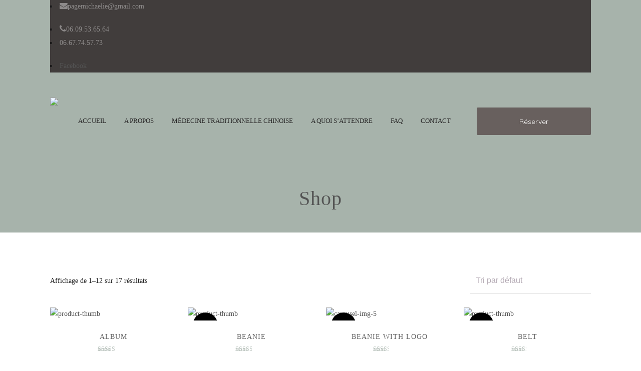

--- FILE ---
content_type: text/css
request_url: https://medecine-chinoise-acupuncture.com/wp-content/themes/accu/css/contact.css?ver=2.7
body_size: 3998
content:

/* Table of Content
==================================================
	1.0  -  Contact Form
	2.0  -  DT Responsive*/

	/*--------------------------------------------------------------
	1.0 - Contact Form
	--------------------------------------------------------------*/

	/*----*****---- << 1.1 - Business Contact Form >> ----*****----*/
	.business-contact-form { background:#ffffff; padding:30px 15px; margin:0px 0px 10px; width:100%;  float:left; clear:both; position:relative; }
	.business-contact-form h2 { font-size:20px; }
	.business-contact-form:before { content:""; position:absolute; width:100%; height:100%; border:10px solid rgba(255, 255, 255, 0.4); left:-10px; top:-10px; }
	.business-contact-form input[type="text"], .business-contact-form input[type="email"], .business-contact-form textarea { background:rgba(0, 0, 0, 0.02); border:1px solid rgba(0, 0, 0, 0.05); border-radius:3px; padding:19px 15px 18px; }
	.business-contact-form textarea { height:134px; }
	.business-contact-form input[type="submit"] { margin-top:20px; padding:20px 20px 17px; font-size:18px; font-weight:normal; text-transform:none; width:100%; }
	
	.business-contact-form input[type="text"]:focus, .business-contact-form input[type="email"]:focus, .business-contact-form textarea:focus { border:1px solid rgba(0, 0, 0, 0.2); }
	
	.business-contact-social li { margin:0px 30px; }
	.business-contact-social li a { font-size:20px; color:#000000; }	
	
	/*----*****---- << 1.2 - Acupuncture Contact Form >> ----*****----*/
	.acupuncture-contact-form input[type="text"], .acupuncture-contact-form input[type="email"], .acupuncture-contact-form input[type="tel"], 
	.acupuncture-contact-form textarea, .acupuncture-contact-form select { border:0px; border-bottom-width:1px; border-bottom-style: solid; padding:10px 0; font-size:14px; }
	.acupuncture-contact-form { margin: 0 auto; width: 100%; }
	.acupuncture-contact-form textarea { height:130px; }
	.acupuncture-contact-form input[type="submit"] { float:none; padding:15px 30px 15px; margin:80px 0px 0px; width: 100%; border-radius: 50px; }
	.acupuncture-contact-form input[type="submit"]:hover{color:#FFF;}
	.acupuncture-contact-form .selection-box:after { content:none; }
	.acupuncture-contact-form .wpcf7-form-control-wrap:before{height:1px;}
	
	.secondary-sidebar .acupuncture-contact-form { width:100%; }
	.secondary-sidebar .acupuncture-contact-form input[type="submit"] { float:left; }
	
	.acupuncture-contact-form.dt-sc-dark-bg .wpcf7-form-control-wrap:before { background: #ffffff; }

	.dt-sc-dark-bg.acupuncture-contact-form input[type="text"], .dt-sc-dark-bg.acupuncture-contact-form input[type="password"], .dt-sc-dark-bg.acupuncture-contact-form input[type="email"], 
	.dt-sc-dark-bg.acupuncture-contact-form input[type="url"], .dt-sc-dark-bg.acupuncture-contact-form input[type="tel"], .dt-sc-dark-bg.acupuncture-contact-form input[type="number"],
	.dt-sc-dark-bg.acupuncture-contact-form input[type="range"], .dt-sc-dark-bg.acupuncture-contact-form input[type="date"], .dt-sc-dark-bg.acupuncture-contact-form textarea, 
	.dt-sc-dark-bg.acupuncture-contact-form input.text, .dt-sc-dark-bg.acupuncture-contact-form input[type="search"], .dt-sc-dark-bg.acupuncture-contact-form select, 
	.dt-sc-dark-bg.acupuncture-contact-form .form-calender-icon input[type="text"] { border-color: rgba(220,220,220,0.5); }

	.dt-sc-dark-bg.acupuncture-contact-form textarea:focus, .dt-sc-dark-bg.acupuncture-contact-form input[type="text"]:focus, 
	.dt-sc-dark-bg.acupuncture-contact-form input[type="password"]:focus, .dt-sc-dark-bg.acupuncture-contact-form input[type="email"]:focus, 
	.dt-sc-dark-bg.acupuncture-contact-form input[type="url"]:focus, .dt-sc-dark-bg.acupuncture-contact-form input[type="tel"]:focus, 
	.dt-sc-dark-bg.acupuncture-contact-form input[type="number"]:focus, .dt-sc-dark-bg.acupuncture-contact-form input[type="range"]:focus, 
	.dt-sc-dark-bg.acupuncture-contact-form input[type="date"]:focus, .dt-sc-dark-bg.acupuncture-contact-form textarea:focus, 
	.dt-sc-dark-bg.acupuncture-contact-form input.text:focus, input[type="search"]:focus { border-color: #fff; }

	.acupuncture-contact-form input[type="submit"] { background-color: #dcae9e; }
	
	/*----*****---- << 1.3 - Event Contact Form >> ----*****----*/
	.event-contact-form input[type="text"], .event-contact-form input[type="email"], .event-contact-form input[type="tel"], .event-contact-form textarea { background:transparent; border:2px solid #fff; color:#ffffff; padding:14px 15px 13px; border-radius:5px; }
	.event-contact-form textarea { height:153px; }
	.event-contact-form input[type="submit"] { float:right; text-transform:none; margin:20px 0px 0px; font-size:16px; font-weight:normal; }
	
	
	/*----*****---- << 1.4 - Fitness Contact Form >> ----*****----*/
	.fitness-form h2 { color:#eb0029; font-weight:600; }
	.fitness-form .form-field { position:relative; margin:12px 0px 0px; float:left; clear:both; width:100%; }
	.fitness-form span.fa, .fitness-form span.icon { position:absolute; left:15px; top:15px; color:rgba(0, 0, 0, 0.2); font-size:16px; z-index:9; color:#161616; }
	.fitness-form input[type="text"], .fitness-form input[type="email"], .fitness-form input[type="tel"], .fitness-form textarea { padding:13px 0 13px 40px; text-transform:capitalize; font-size:14px; border-width:0px 0px 3px 0px; border-color:#ebeef0; margin-bottom: 5px; color:#000000; }
	.fitness-form input[type="text"]:hover, .fitness-form input[type="email"]:hover, .fitness-form input[type="tel"]:hover, .fitness-form textarea:hover { border-color:#161616; -webkit-transition:all 0.3s linear; -moz-transition:all 0.3s linear; -o-transition:all 0.3s linear; -ms-transition:all 0.3s linear; transition:all 0.3s linear; } 
	.fitness-form input[type="submit"] { border-radius: 0; float: right; font-weight: normal; letter-spacing: 0.5px; margin-top: 20px; font-size:16px; padding: 16px 30px; }
	.fitness-form textarea { height:120px; }
	
	.fitness-contact-info .dt-sc-contact-info { font-size:16px; }
	.fitness-contact-info .dt-sc-contact-info p b { color:#666666; }
	.fitness-contact-info .dt-sc-contact-info span { font-size:18px; color:#eb0029; margin:1px 10px 30px 0px; }
	.fitness-contact-info .dt-sc-contact-info h6 { font-size:18px; margin-bottom:10px; }	
	
	.fitness-contact-info .dt-sc-sociable li a { color:#161616; }
	.fitness-contact-info .dt-sc-sociable li a:hover { color:#fff; }
	
	.fitness-contact-boxes .wpb_text_column { width:20.5%; float:left; margin-bottom:0px; }
	.fitness-contact-boxes .wpb_text_column:nth-child(2), .fitness-contact-boxes .wpb_text_column:last-child { width:23.1%; float:left; padding-left:30px; }
	.fitness-contact-boxes .wpb_text_column:nth-child(3) { width:12.8%; float:left; padding-top:85px; }
	.fitness-form-container.extend-bg-fullwidth-right:after { background:#ffffff; }
	
	
	/*----*****---- << 1.5 - Hosting Contact Form >> ----*****----*/
	.hosting-contact-form input[type="submit"] { width:100%; padding:15px 20px 13px; margin-top:15px; }
	.hosting-contact-form textarea { height:196px; }
	
	
	/*----*****---- << 1.6 - Restaurant Contact Form >> ----*****----*/
	.restaurant-contact-form { width:100%; float:right; max-width:570px; padding:30px 0px 0px; }
	.restaurant-contact-form h3 { margin-bottom:25px; padding-left: 10px; }
	.restaurant-contact-form input[type="text"], .restaurant-contact-form input[type="email"], .restaurant-contact-form input[type="tel"], .restaurant-contact-form textarea { background:none; border-color:rgba(255, 255, 255, 0.2); color:#ffffff; }
	.restaurant-contact-form input[type="text"]:focus, .restaurant-contact-form input[type="email"]:focus, .restaurant-contact-form input[type="tel"]:focus, .restaurant-contact-form textarea:focus { border-color:#b48b3c; }
	.restaurant-contact-form input[type="submit"] { margin-top:0px; float:right; }
	
	.restaurant-contact-bg:before { content:""; position:absolute; right:-201px; top:0px; background:url(images/slanting-bg.png) no-repeat; width:201px; height:525px; z-index:9; }
	
	.dt-sc-contact-details-on-map { position: relative; }
	.dt-sc-contact-details-on-map:after { background:rgba(0, 0, 0, 0.8); content:""; display: block; height:100%; position:absolute; left: 0; top: 0; width:100%; }
	.dt-sc-contact-details-on-map.hide-overlay:after { display: none; }
	
	.dt-sc-contact-details-on-map .map {  width: 100%; }
	.dt-sc-contact-details-on-map .dt-sc-map-overlay { padding: 72px 0 0; }
	.dt-sc-contact-details-on-map .back-to-contact { display: none; }
	.dt-sc-contact-details-on-map .back-to-contact span { background:#b48b3c; border:2px solid #b48b3c; border-radius:50%; color:#ffffff; float:left; font-size:28px; height:60px; left:0px; line-height:60px; margin:auto; position: absolute; right:0px; text-align:center; top:-30px; width:60px; z-index:99; } 
	
	.dt-sc-contact-details-on-map .section-wrapper.dt-sc-map-overlay { right:0px; margin:auto; max-width:1170px; }
	
	.dt-sc-contact-details-on-map .dt-sc-map-overlay:after { left:100%; right:inherit; }
	.vc_row.vc_row-no-padding .dt-sc-map-overlay .wpb_column.vc_col-sm-3 { padding-left:15px; padding-right:15px; }
	
	
	/*----*****---- << 1.7 - Spa Contact Form >> ----*****----*/
	.spa-contact-form input[type="text"], .spa-contact-form input[type="tel"], .spa-contact-form input[type="email"], .spa-contact-form textarea { border-color:#ffc9d4; font-family:'Open Sans', sans-serif; font-size:16px; color:#000000; font-weight:600; border-radius:15px 0px; }
	.spa-contact-form input[type="text"]:focus, .spa-contact-form input[type="tel"]:focus, .spa-contact-form input[type="email"]:focus, .spa-contact-form textarea:focus{ border-color:#ef577a; }
	
	
	/*----*****---- << 1.8 - University Forms >> ----*****----*/
	.university-contact-form .form-field, .university-contact-form .button-field { position:relative; float:left; clear:both; margin:0px 0px 20px; width:100%; }
	.university-contact-form .form-field i, .university-contact-form .button-field i { position:absolute; right:15px; top:15px; font-size:23px; color:#1c3f55; z-index:9; font-weight:bold; }
	.university-contact-form .form-field input[type="text"], .university-contact-form .form-field input[type="tel"], .university-contact-form .form-field input[type="email"], .university-contact-form textarea, .university-contact-form .form-field select { padding:16px 30px 15px 12px; color:#1c3f55; font-weight:normal; font-family:'Open Sans', sans-serif; }
	.university-contact-form textarea { height:205px; }
	.university-contact-form .button-field { margin:10px 0px 0px; }
	.university-contact-form .button-field input[type="submit"] { padding: 0 48px 0 20px; width: 100%; color: #ffffff; height: 49px; line-height: 49px; border-radius: 0; }
	.university-contact-form .button-field i { color: #463839; right: 0px; top: 10px; width: 48px; height: 49px; line-height: 49px; text-align: center; }
	
	
	/*----*****---- << 1.9 - Yoga Forms >> ----*****----*/
	.dt-sc-newsletter-section.yoga-expert-form .dt-sc-subscribe-frm { width:100%; float:left; }
	.dt-sc-newsletter-section.yoga-expert-form { float:left; clear:both; margin:0px; padding:0px; width:100%; }
	.dt-sc-newsletter-section.yoga-expert-form .dt-sc-subscribe-frm input[type="email"] { border:1px solid #c8dcdf; border-radius:5px; width:50%; float:left; margin:0px 20px 0px 0px; }
	.dt-sc-newsletter-section.yoga-expert-form .dt-sc-subscribe-frm input[type="submit"] { background:#927d7d; clear:none; padding:17px 20px; margin:0px; border-radius:3px; }
	.dt-sc-newsletter-section.yoga-expert-form .dt-sc-subscribe-frm input[type="submit"]:hover { background:#3c939d; }
	
	.yoga-contact-form input[type="text"], .yoga-contact-form input[type="email"], .yoga-contact-form input[type="tel"], .yoga-contact-form textarea { border-color:#c8dcdf; border-radius:5px; }
	.yoga-contact-form input[type="submit"] { background:#927d7d; margin:20px 0px 0px; }
	.yoga-contact-form input[type="submit"]:hover { background:#3c939d; }
	.yoga-contact-form textarea { height:100px; } 
	
	
	/*----*****---- << 1.10 - Nightclub Booking Form >> ----*****----*/
	.nightclub-contact { float:left; clear:both; width:100%; margin:0px; padding:0px; }
	.nightclub-contact-info { width:23%; float:left; margin:0px 2.5% 0px 0px; padding:20px 0px 67px; border-bottom:1px solid #000000; }
	.nightclub-contact-info .dt-sc-contact-info { font-size:16px; line-height:34px; }
	.nightclub-contact-info .dt-sc-contact-info span { color:#c09245; font-size:24px; }
	.nightclub-contact-info .dt-sc-contact-info span.icon-pointer { font-size:30px; }
	.nightclub-contact-info .dt-sc-contact-info span.icon-phone2 { margin-bottom:45px; }
	.nightclub-contact-info .dt-sc-contact-info span.icon-plaine { margin-bottom:10px; }
	.nightclub-contact-info .dt-sc-contact-info a { color:#000000; }
	.nightclub-contact-info .dt-sc-contact-info a:hover { color:#c09245; }
	.nightclub-working-hours { color:#ffffff; background:#000000; padding:30px; width:32%; float:left; margin:0px 2.5% 0px 0px; }
	.nightclub-working-hours h2 { color:#ffffff; }
	.nightclub-working-hours ul { float:left; clear:both; margin:10px 0px 0px; width:100%; }
	.nightclub-working-hours li { font-size:16px; display:block; clear:both; color:#c09245; padding:0px; margin:0px; }
	.nightclub-working-hours li span { color:#ffffff; width:120px; display:inline-block; }
	
	
	.nightclub-booking-form { float:left; clear:both; width:100%; margin:0px; padding:0px; }
	.nightclub-booking-form p { margin-bottom:20px; float:left; clear:both; width:100%; position:relative; }
	.nightclub-booking-form p.date:before, .nightclub-booking-form p.time:before { position:absolute; right:14px; top:9px; color:#ffffff; font-size:25px; font-family:FontAwesome; }
	.nightclub-booking-form p.date:before { content:"\f073"; }
	.nightclub-booking-form p.time:before { content:"\f017"; }
	.nightclub-booking-form p label { float:left; width:35%; padding:0px 10px 0px 0px;  color:#ffffff; font-size:16px; line-height:52px; }
	.nightclub-booking-form input[type="text"], .nightclub-booking-form input[type="tel"], .nightclub-booking-form input[type="date"] { width:65%;  background:rgba(255, 255, 255, 0.1); float:left; color:#ffffff; font-size:16px; font-family:'Open Sans', sans-serif; }
	.nightclub-booking-form input[type="submit"] { font-size:30px; text-transform:none; font-weight:normal; float:right; border-radius:0px; margin:10px -105px 0px 0px; }
	
	.nightclub-contact-form { width:40%; float:left; margin:0px;  padding:45px 45px 30px; position:relative; background:#f2f2f2; margin:-192px 0px 0px; }
	.nightclub-contact-form:before { border: 4px solid #000000; content:""; height: auto; position:absolute; bottom: 20px; left:20px; right: 20px; top:20px; width: auto; }
	.nightclub-contact-form p { font-size:14px; color:rgba(0, 0, 0, 0.5); line-height:24px; position:relative; z-index:1; }
	.nightclub-contact-form form { float:left; clear:both; width:100%; position:relative; z-index:1; }
	.nightclub-contact-form input[type="text"], .nightclub-contact-form input[type="email"], .nightclub-contact-form input[type="tel"], .nightclub-contact-form textarea { background:none; border:none; border-bottom:1px solid #000000; font-size:16px; color:#000000; padding:16px 12px 8px 0; margin-bottom:7px; }
	.nightclub-contact-form textarea { height:150px; }
	.nightclub-contact-form input[type="submit"] { border-radius:0px; width:100%; text-align:center; font-size:20px; font-weight:normal; margin:40px 0px 0px; padding:18px 20px 17px; }
	
	
	/*----*****---- << 1.11 - Architecture Contact Form >> ----*****----*/
	.architecture-contact-form input[type="text"], .architecture-contact-form input[type="email"], .architecture-contact-form input[type="tel"], .architecture-contact-form textarea { border:0px; border-bottom:1px solid #000000; color:#000000; padding:15px 0px 10px 30px; font-size:14px; background:none; }
	.architecture-contact-form textarea { height:130px; }
	.architecture-contact-form input[type="submit"] { float:right; border-radius:0px; background:#000000; color:#ffffff; font-weight:normal; margin:20px 0px 0px 20px; padding:16px 30px; }
	.architecture-contact-form input[type="submit"]:hover { background:#ffe401; color:#000000; }
	
	.architecture-contact-form .form-field { position:relative; margin:0px; float:left; clear:both; width:100%; }
	.architecture-contact-form span.fa { position:absolute; left:0px; top:15px; color:#000000; font-size:16px; }
	
	
	/*----*****---- << 1.12 - Insurance Contact Form >> ----*****----*/
	.insurance-contact-form input[type="text"], .insurance-contact-form input[type="email"], .insurance-contact-form textarea { background:rgba(0, 0, 0, 0.02); }
	.insurance-contact-form  input[type="submit"] { margin-top:20px; width:100%; font-size:16px; padding:17px 20px 16px; }
	.insurance-contact-form textarea { height:122px; } 
	
	.insurance-custom-tab .dt-sc-tabs-horizontal-frame-content { border:1px solid rgba(0, 0, 0, 0.1); border-top:0px; border-radius:0px 0px 3px 3px; padding:25px;  }
	.insurance-quote-form { float:left; width:100%; margin:0px; padding:0px; }
	.insurance-quote-form label { margin-bottom:5px; display:inline-block; }
	.insurance-quote-form .radio-label { clear:both; margin:0px; }
	.insurance-quote-form .radio-label .wpcf7-list-item { position:relative; clear:both; display:inline-block; }
	.insurance-quote-form .radio-label .wpcf7-list-item label:before { content:""; position:absolute; left:5px; top:7px; width:14px; height:14px; border:1px solid rgba(0, 0, 0, 0.2); background:#ffffff; border-radius:50%; }
	.insurance-quote-form .radio-label input[type="radio"] { width:30px; }
	.insurance-quote-form .radio-label .wpcf7-list-item-label { position:relative; min-width:40px; display:inline-block; line-height:29px; margin:0px; }
	.insurance-quote-form .radio-label .wpcf7-list-item-label:before { opacity:0; }
	.insurance-quote-form .radio-label input[type="radio"]:checked + .wpcf7-list-item-label:before  { content:""; position:absolute; left:-23px; top:2px; bottom:0px; margin:auto; width:6px; height:6px; background:#008bd3; border-radius:50%;opacity:1; }
	.insurance-quote-form .radio-label .wpcf7-list-item.last input[type="radio"]:checked + .wpcf7-list-item-label:before { left:-31px; }
	
	.insurance-quote-form input[type="text"], .insurance-quote-form input[type="tel"], .insurance-quote-form input[type="date"], .insurance-quote-form select { background:rgba(0, 0, 0, 0.02); }
	.insurance-quote-form .checkbox-label input[type="checkbox"] { position:absolute; left:0px; top:2px; }
	.insurance-quote-form .checkbox-label span { line-height:20px; float:left; padding:0px 0px 0px 23px; }
	.insurance-quote-form .checkbox-label { font-size:12px; color:#222222; position:relative; clear:both; display:inline-block; }
	
	.insurance-quote-form input[type="submit"] { border-radius:0px; padding:14px 20px; }
	
	
	/*----*****---- << 1.13 - Hotel Contact Form >> ----*****----*/
	.wpcf7-form.hotel-contact-form p { position:relative; margin-bottom:10px; }
	.hotel-contact-form p span.fa { position:absolute; right:15px; top:17px; color:rgba(0, 0, 0, 0.2); font-size:16px; z-index:1; }
	.hotel-contact-form p textarea { height:120px; }
	.hotel-contact-form p input[type="submit"] { float:right; margin:15px 0px 0px 10px; border-radius:0px; }
	.hotel-contact-form p .clear { background:#000000; }
	.hotel-contact-form p .clear:hover { background:#c09245; }
	
	
	/*----*****---- << 1.14 - Plumber Contact Form >> ----*****----*/
	.plumber-contact-form { width:100%; float:left; clear:both; margin:0px; padding:0px; text-align:center; }
	.plumber-contact-form form { width:50%; display:inline-block; }
	.plumber-contact-form form input[type="text"], .plumber-contact-form form input[type="email"], .plumber-contact-form form textarea { border-color:#e2ebf1; border-radius:3px; }
	.plumber-contact-form form input[type="submit"] { width:100%; font-size:16px; font-weight:bold; background:none; color:#15a7e1; border:1px solid #15a7e1; box-shadow:3px 3px 0 0 #1297cc; padding:16px 20px; }
	.plumber-contact-form form input[type="submit"]:hover { background:#15a7e1; color:#ffffff; box-shadow:3px 3px 0 0 rgba(0, 0, 0, 0.1); }
	
	
	/*----*****---- << 1.15 - Fashion Contact Form >> ----*****----*/
	.fashion-contact-details .dt-sc-contact-info span { font-size:14px; }
	.fashion-contact-form input[type="submit"] { background:#000000; float:right; font-family:'Open Sans', sans-serif; float: right; font-size: 18px; font-weight: normal; padding: 15px 20px 12px; }
	.fashion-contact-form input[type="submit"]:hover { background:#c3875f }
	
	
	
	/*----*****---- << 1.16 - Jewel Contact Form >> ----*****----*/
	.jewel-contact-form label { float:right; color:#000000; }
	.jewel-contact-form input[type="submit"] { float:right; margin:20px 0px 0px; padding:17px 20px 15px; }
	.jewel-contact-form textarea { height:306px; } 

	
	/*--------------------------------------------------------------
	2.0 - DT Responsive
	--------------------------------------------------------------*/
	/* Note: Design for a width of 960px */	
    @media only screen and (min-width:992px) and (max-width:1199px) {
		
		/** Restaurant **/		
		.restaurant-contact-bg:before { content: none; }		
		.restaurant-contact-bg > .vc_column-inner { padding-right: 0 !important; }
		
		.restaurant-contact-form { float: none; display: block; max-width: 100%; margin: 0 auto; width: 80%; }
		
		/** Fitness **/
		.fitness-contact-boxes .wpb_text_column:nth-child(3) { padding-top:55px; }
		
	}
	
	/* Note: Design for a width of 768px */
    @media only screen and (min-width:768px) and (max-width:991px) {
		
		/** Business **/
		.business-contact-social li { margin: 0 20px; }
		.plumber-contact-form form { width:100%; }

		.wpcf7-form.acupuncture-contact-form .vc_col-sm-3 { width: 50%; }
		
	}
	
	
	/*----*****---- << Mobile (Landscape) >> ----*****----*/	
	
	/* Common Styles for the devices below 767px width */
	@media only screen and (max-width: 767px) {
 		
 		/** Restaurant **/
		.restaurant-booking-form { padding: 0 50px; }
 		
		.restaurant-contact-bg:before { content: none; }		
		.restaurant-contact-bg > .vc_column-inner { padding-right: 0 !important; }
		
		.restaurant-contact-form { float: none; display: block; max-width: 100%; margin: 0 auto 20px; width: 80%; }		
		.restaurant-contact-form .wpb_column { margin-bottom: 20px; }
		
		/** Contact-details-on-map **/
		.dt-sc-contact-details-on-map:after { z-index: -1; }
		.dt-sc-contact-details-on-map .dt-sc-map-overlay { position: inherit; }
		.dt-sc-contact-details-on-map .dt-sc-map-overlay .dt-sc-contact-info.type3 { font-size: 13px; }
		
		/** Jewel **/	
		.jewel-contact-form .vc_col-sm-2 { width: 30% !important; }
		.jewel-contact-form .vc_col-sm-10 { width: 70% !important; }
		
		/** Plumber **/
		.plumber-contact-form form { width:100%; }
 	
	}
	
	/*----*****---- << Mobile (Landscape) >> ----*****----*/
    /* Note: Design for a width of 480px */
    @media only screen and (min-width: 480px) and (max-width: 767px) {
		
		/** Wedding **/
		.rsvp-form { padding: 65px 35px; }
		.rsvp-form form:before { left: -81px; }
		.rsvp-form form:after { right: -164px; }
		
	}
	
	/* Common Styles for the devices below 479px width */
    @media only screen and (max-width: 479px) {
		/** Acupuncture **/
		.acupuncture-contact-form { width:100%; }
		
		/** Wedding **/
		.rsvp-form { padding: 65px 35px; width: 100%; }
		.rsvp-form form:before, .rsvp-form form:after { content: none; }
	}
	
	
	/* Mobile Portrait Size to Mobile Landscape Size (devices and browsers) */
	@media only screen and (max-width: 319px) {
				
		
		/** Business **/
		.business-contact-form { padding-left: 5px; padding-right: 5px; }
		.business-contact-social li { margin: 0 5px; }
		
		/** Jewel **/		
		.jewel-contact-form { text-align: center; }
		.jewel-contact-form label { float: none; }
		.jewel-contact-form .vc_col-sm-2, .jewel-contact-form .vc_col-sm-10 { width: 100% !important; }
		
		/** Wedding **/
		.rsvp-form { padding: 65px 25px; margin-left: -15px; width: calc(100% + 30px); }
		.rsvp-form:before { height: auto; bottom: 5px; left: 5px; right: 5px; top: 5px; width: auto; }
	}

--- FILE ---
content_type: text/css
request_url: https://medecine-chinoise-acupuncture.com/wp-content/plugins/simple-booking-manager/css/designthemes.css?ver=6.2.8
body_size: 1328
content:
/* Booking Addon Custom Styles */

.dt-sc-service-item.type2 .image img, .dt-sc-service-item.type2 .service-details h3:before, .dt-sc-service-item.type2 .service-details h3:after, 
.dt-sc-service-item.type2 .service-details h4, .single-dt_service .image, .single-dt_service .image > h4, .dt-sc-service-item.type2 .service-details h6, .dt-sc-goback-box .appointment-goback { 
-webkit-transition:all 0.3s linear; -moz-transition:all 0.3s linear; -o-transition:all 0.3s linear; -ms-transition:all 0.3s linear; transition:all 0.3s linear; }

.dt-sc-service-item.type2 { border: 2px solid; }
.dt-sc-service-item.type2:hover { box-shadow: 0px 0px 50px 0px rgba(0,0,0,0.20); -moz-box-shadow: 0px 0px 50px 0px rgba(0,0,0,0.20); -webkit-box-shadow: 0px 0px 50px 0px rgba(0,0,0,0.20); }
.dt-sc-service-item.type2 .image img { border:5px solid; }
.dt-sc-service-item.type2 .service-details h4 { font-weight: 500; margin: auto auto 10px; padding: 0px; font-size: 22px; border-radius: 50%; width: 70px; height: 70px; 
line-height: 70px; color: #fff; }

.dt-sc-service-item.type2 .image { margin: 0 auto; }
.dt-sc-service-item.type2 .service-details {float: left; width: 100%; clear: none; text-align: left; padding: 35px 0 0 0; position: relative; box-sizing: border-box; margin: 0; font-weight: 300;
text-align: center; }

.dt-sc-service-item.type2 .service-details h3 { font-size: 24px; padding-top: 20px; position: relative; }
.dt-sc-service-item.type2 .service-details h6 { margin-bottom: 20px; }
.dt-sc-service-item.type2 .service-details h3:before, 
.dt-sc-service-item.type2 .service-details h3:after {content: ""; display: block; position: absolute; left: 0; right: 0; margin: 0 auto; top: 0; width: 25px; height: 3px; background: #e0e0e0; }

.dt-sc-service-item.type2:hover .service-details h3:before {height: 2px; width: 60px; }
.dt-sc-service-item.type2:hover .service-details h3:after {width: 5px; height: 5px; border-radius: 50%; opacity: 1; top: -1px; -webkit-box-shadow: 0px 0px 0px 5px #fff; 
-moz-box-shadow: 0px 0px 0px 5px #fff; box-shadow: 0px 0px 0px 5px #fff; }
.dt-sc-service-item.type2 .service-details h3:after {opacity: 0; }
.dt-sc-service-item.type2 .service-details h3 a, .dt-sc-service-item.type2 .service-details h6 { color: #fff; }
.dt-sc-service-item.type2:hover { background-color: #ffffff; }

/* Booking Addon Service List Styles */

.dt-services-list .dt-sc-service-item { padding: 0; position: relative; padding: 50px 20px 50px 130px; margin: 0; min-height: auto; }
.dt-services-list .dt-sc-service-item .image { width: 90px; margin: auto auto auto 20px; top: 50%; left: 0; -moz-transform: translateY(-50%); -webkit-transform: translateY(-50%); 
transform: translateY(-50%); }
.dt-services-list .dt-sc-service-item .image a { width: 100%; float: left; }
.dt-services-list .dt-sc-service-item .service-details { position: relative; display: inline-block; width: 100%; }
.dt-services-list .dt-sc-service-item .service-details > h3 a { font-size: 20px; color: #535353; }
.dt-services-list .dt-sc-service-item .service-details > h4 { position: absolute; top: 0; right: 0; margin: 0 auto; font-size: 28px; font-weight: 500; -webkit-transform: translateY(50%); 
-moz-transform: translateY(50%); transform: translateY(50%); }
.dt-services-list .dt-sc-service-item .dt-sc-service-meta ul li { font-size: 16px; color: #1f1f1f; }
.dt-services-list .dt-sc-service-item:after { border: 1px solid #dddddd; }

.dt-services-list .dt-sc-service-item:hover { background-color: rgba(241,241,241,0.2); }

/* Booking Addon Detail Styles */

.single-dt_service .image { display: inline-block; width: 100%; margin: 30px 0 40px; border: 5px solid; border-radius: 5px; position: relative; }
.single-dt_service .image img { float: left; width: 100%; }
.single-dt_service .image > h4 { position: absolute; font-weight: 500; margin: 0 auto; padding: 0px; font-size: 40px; border-radius: 50%; width: 125px; height: 125px; line-height: 125px; 
text-align: center; color: #fff; top: 40px; right: 40px; }

/* Reserve Appointment Styles */

ul.time-table > li span { font-size: 16px; font-weight: 600; }
ul.time-table > li ul.time-slots > li a { border: none; }
ul.time-table > li ul.time-slots > li a:hover { color: #fff; }

.dt-sc-appointment-wrapper .dt-sc-reservation-form input, .dt-sc-appointment-wrapper .dt-sc-reservation-form select, .dt-sc-reserve-appointment.type1 input, 
.dt-sc-appointment-wrapper .dt-sc-reservation-form input, .dt-sc-appointment-wrapper .dt-sc-reservation-form select, .dt-sc-reserve-appointment.type1 input, 
.dt-sc-reserve-appointment.type1 select, .dt-sc-appointment-scheduler-form select, .dt-sc-appointment-scheduler-form input { border-width: 0px 0px 1px; border-bottom-style: none none solid; 
padding: 10px 0; font-size: 16px; color: #535353; }

.dt-sc-reserve-appointment.type1 input[type="submit"] {float: none; padding: 15px 30px 15px; margin: 50px 0px 0px; border-radius: 50px; border: none; color: #fff; }

/* Reserve Appointment II Styles */

.dt-sc-schedule-progress { padding: 25px 0px 10px 0px; }
.dt-sc-schedule-progress .dt-sc-progress-step span, .dt-sc-goback-box .appointment-goback { background-color: #fff; }
.dt-sc-schedule-progress .dt-sc-progress-step:before, .dt-sc-schedule-progress.step1 .dt-sc-progress-step:before { left: auto; content: ""; width: 100%; }
.dt-sc-schedule-progress .dt-sc-progress-step:after, .dt-sc-schedule-progress:last-child .dt-sc-progress-step:before { content: none; }

.dt-sc-schedule-progress.dt-sc-completed-step .dt-sc-progress-step:before, .dt-sc-goback-box .appointment-goback:before:hover { border-width: 1px; border-style: solid; }

.dt-sc-available-times ul.time-slots>li { background-color: #fff; }
.dt-sc-available-times ul.time-slots>li a { border: none; }
.dt-sc-available-times ul.time-slots > li a:hover, .dt-sc-schedule-progress.dt-sc-completed-step .dt-sc-progress-step span, .dt-sc-goback-box .appointment-goback:hover { color: #fff; }

.dt-sc-booking-reservation { display: inline-block; width: 100%; margin-bottom: 30px; }

/*--------------------------------------------------------------
	18.0 - DT Responsive
	--------------------------------------------------------------*/
	
	@media only screen and (min-width:1200px) and (max-width:1380px) {
	
	.dt-sc-service-item.type2 .service-details h3 { font-size: 20px; }
	
	}
	
	/* Note: Design for a width of 960px */
	
    @media only screen and (min-width:992px) and (max-width:1199px) {

	.dt-services-list .dt-sc-service-item .service-details .dt-sc-service-meta { width: 80%; }
	.dt-sc-service-item .dt-sc-service-meta ul li { text-align: left; }
	.dt-services-list .dt-sc-service-item .service-details > h4 { right: -5px; font-size: 22px; }

	}

	@media only screen and (max-width: 767px) {

	.dt-services-list .dt-sc-service-item { padding: 50px 20px 50px 50px; text-align: center; }
	.dt-services-list .dt-sc-service-item .image { margin: auto auto 20px; top: 0; left: 0; right: 0; float: none; display: inline-block; width: 120px; -moz-transform: none; 
	-webkit-transform: none;transform: none; }
	.dt-sc-service-item .dt-sc-service-meta ul li { text-align: center; }
	.dt-services-list .dt-sc-service-item .service-details > h4 { position: relative; -moz-transform: none; -webkit-transform: none; transform: none; }
	
	}

	/* Common Styles for the devices below 479px width */
    
    @media only screen and (max-width: 479px) {
	
	.dt-sc-service-item.type2 { padding: 50px 20px; }
	.dt-sc-service-item.type2 .service-details a.dt-sc-button { font-size: 11px; }
	
	}